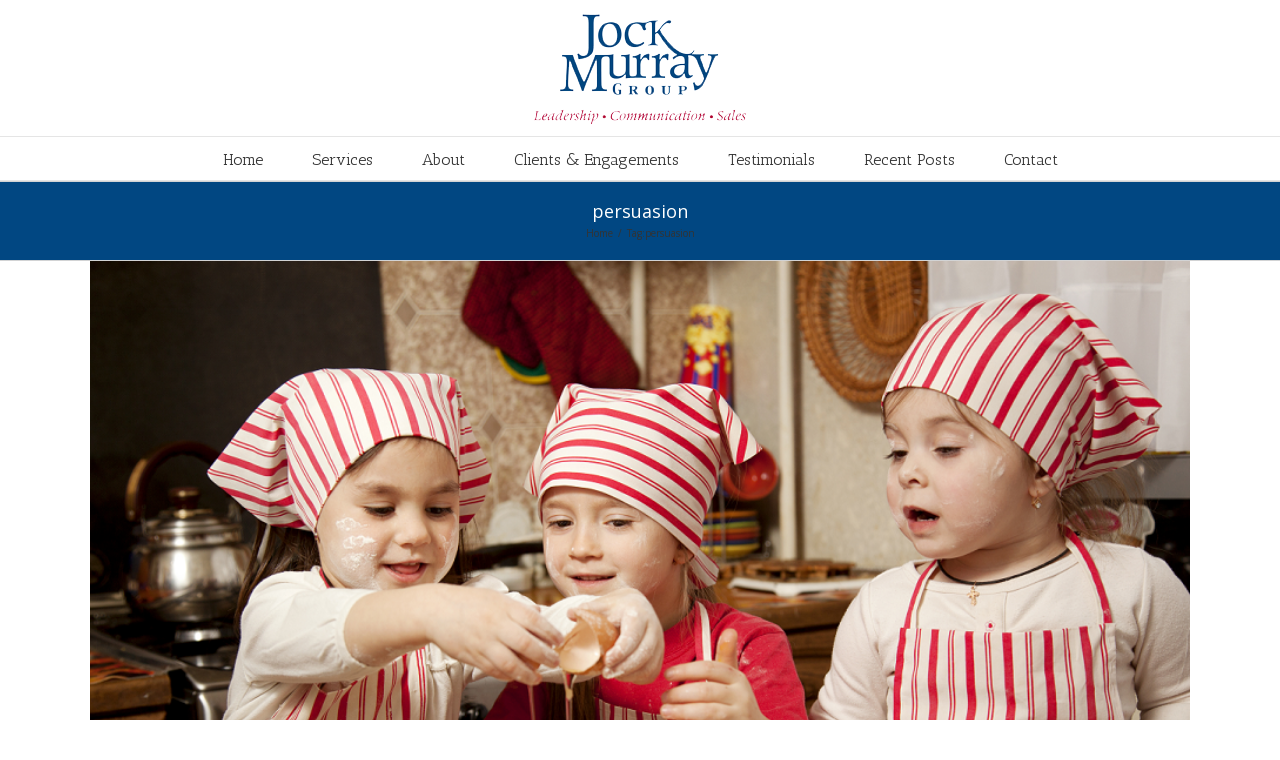

--- FILE ---
content_type: text/plain
request_url: https://www.google-analytics.com/j/collect?v=1&_v=j102&a=1587809833&t=pageview&_s=1&dl=http%3A%2F%2Fjockmurray.com%2Ftag%2Fpersuasion%2F&ul=en-us%40posix&dt=persuasion%20Archives%20-%20Jock%20Murray%20Group&sr=1280x720&vp=1280x720&_u=IEBAAEABAAAAACAAI~&jid=732279825&gjid=1471146565&cid=1030014204.1768433478&tid=UA-61652520-1&_gid=2003241685.1768433478&_r=1&_slc=1&z=564032652
body_size: -284
content:
2,cG-DK89CNHZ6J